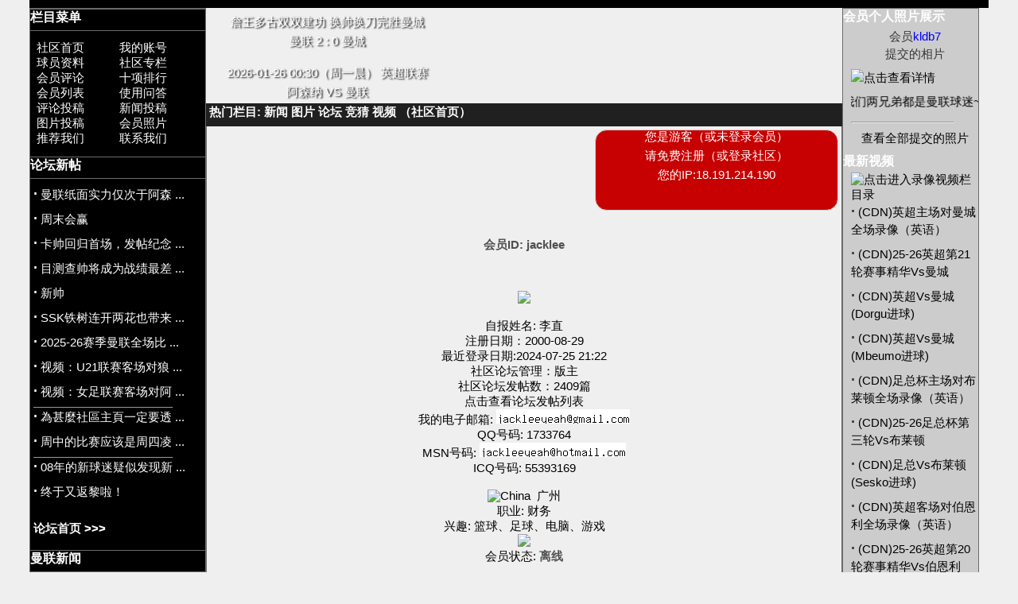

--- FILE ---
content_type: text/html; charset=gb2312
request_url: https://manutdcn.com/home/user.php?op=userinfobyid&uid=17
body_size: 17460
content:
<!DOCTYPE html>
<html lang="zh-CN"><head>
<title>非官方曼联中文网社区</title>
<META charset=utf-8>
<META HTTP-EQUIV="EXPIRES" CONTENT="0">
<META NAME="RESOURCE-TYPE" CONTENT="DOCUMENT">
<META NAME="DISTRIBUTION" CONTENT="GLOBAL">
<meta name="viewport" content="width=device-width, initial-scale=1">
<META NAME="AUTHOR" CONTENT="非官方曼联中文网">
<META NAME="COPYRIGHT" CONTENT="Copyright (c) 2001 by 非官方曼联中文网">
<META NAME="KEYWORDS" CONTENT="曼联，足球，球迷，英超，中文曼联，体育，球迷论坛，足球新闻，ManuNews, manchesteruniteteemnews, FootballNews, SoccerNews, GoalDownload, Imagesdownload, Downloads,Community, community,Forum, forum, Forums, forums, Bulletin, bulletin,">
<META NAME="DESCRIPTION" CONTENT="">
<META NAME="ROBOTS" CONTENT="INDEX, FOLLOW">
<META NAME="RATING" CONTENT="GENERAL">
<LINK REL="StyleSheet" HREF="style_table_web.css" TYPE="text/css">
<LINK REL="StyleSheet" HREF="includes/flexslider.css" TYPE="text/css">
<LINK REL="StyleSheet" HREF="includes/jquery-ui_1.12.1.css" TYPE="text/css">
<script src="includes/jquery-3.7.1.min.js"></script>
<script src="includes/jquery-ui1.14.js"></script>
<script src="includes/jquery-scrollto.js"></script>
<script src="includes/jquery.flexslider.js"></script>
<script src="includes/jquery.lazyload.min.js"></script>
<script src="includes/jquery.form.js"></script>
<script src="includes/polyvplayer.min_mobie.js"></script>
<script src="includes/PolyvPlayer1.57.0.js"></script>
<link rel="stylesheet" href="includes/mediaelement/mediaelementplayer.css" type="text/css">
<script src="includes/mediaelement/mediaelement-and-player.js"></script>
</head>

<body bgcolor="#000000" text="#000000" link="#3300FF" vlink="#CCCCCC" alink="#d5ae83" leftmargin="0" topmargin="0" marginwidth="0" marginheight="0">
<script type="text/javascript">
<!--
$(document).ready(function(){$("menugroup").attr("class","close");$("menutitl").on("click",function(){if($("menugroup").eq($("menutitl").index(this)).attr("class")=="open"){$("menugroup").eq($("menutitl").index(this)).attr("class","close")}else{$("menugroup").attr("class","close");$("menugroup").eq($("menutitl").index(this)).attr("class","open")}});$(".showRmenu").on("click",function(){if($(".showRmenu").attr("src")=="images/top/show.gif"){$(".showRmenu").attr("src","images/top/hide.gif");$(".showRmenu").attr("title","点击隐藏原右侧菜单栏");$(".top5").css("display","inline");$("Rmenugroup").attr("class","close");$("Rmenugroup").eq(1).attr("class","open");$("Rmenutitl").on("click",function(){if($("Rmenugroup").eq($("Rmenutitl").index(this)).attr("class")=="open"){$("Rmenugroup").eq($("Rmenutitl").index(this)).attr("class","close")}else{$("Rmenugroup").attr("class","close");$("Rmenugroup").eq($("Rmenutitl").index(this)).attr("class","open")}})}else{$(".showRmenu").attr("src","images/top/show.gif");$(".showRmenu").attr("title","点击弹出原右侧菜单栏");$(".top5").css("display","none")}});$(".flexslider").flexslider({animation:"slide"});$(".AjaxnewsListL").on("click",function(){$("#newslistL").load("AjaxList.php",{formno:$(this).attr("no"),listtype:"Lnews"})});$(".AjaxnewsListM").on("click",function(){$("#newslistM").load("AjaxList.php",{formno:$(this).attr("no"),listtype:"Mnews"})});$(".AjaxvideoListR").on("click",function(){$("#videolistR").load("AjaxList.php",{formno:$(this).attr("no"),listtype:"Rvideo"});return false;});$(".AjaxvideoListM").on("click",function(){$("#videolistM").load("AjaxList.php",{formno:$(this).attr("no"),listtype:"Mvideo"})});$("#content").on("click",".gotop",function(){$("body,html").animate({scrollTop:0},1e3)});$("img.lazy").lazyload();var user_rank=0;$("#content").on("change","#forumselect",function(){var outdata=$("#forumselect").val();$.post("AjaxReturn_forum.php",{selectforumid:outdata,listtype:"newtopic_forumselect"},function(data){var backdata=data.split(",");$("#forumlimits").html(backdata[0]);$("#desc").html(backdata[1]);$("#newstitles").html(backdata[2]);if(backdata[3]==3&&user_rank<13){$("#newtopicsubmit").attr("VALUE","无权限使用");$("#newtopicsubmit").attr("disabled",true)}else{$("#newtopicsubmit").attr("VALUE","提 交");$("#newtopicsubmit").attr("disabled",false)}})});$("#content").on("click","#NewTopicCancel",function(e){$("#subject").html("");$("#message").html("")});$("#content").on("click","#newtopicsubmit",function(){var options={beforeSubmit:newtopicSubmitCheck,success:scrollandReNew,url:"modules.php?op=modload&name=Forum&file=newtopic",type:"post",clearForm:true};$("#NewtopicForm").ajaxSubmit(options);return false;});$("#content").on("change","#message1",function(e){var message1text=$("#message1").val();var a=message1text.split("[quote]");var a1=a.length-1;var b=message1text.split("[/quote]");var b1=b.length-1;if(a1!=b1){$("#Replysubmit").hide();alert("您对引用内容修改有错：[quote]与[/quote]不配对！请检查修正后才可提交。")}else{$("#Replysubmit").show()}});$("#content").on("click","#ReplyCancel",function(e){$("#message").val("")});$("#content").on("click","#Replysubmit",function(e){var options={beforeSubmit:ReplySubmitCheck,success:scrollandReNew,url:"modules.php?op=modload&name=Forum&file=reply",type:"post",clearForm:true};$("#ReplyForm").ajaxSubmit(options);return false;});$("#content").on("click","#QuckReplyCancel",function(){$("#content #inpuarea").val("")});$("#content").on("click","#QuckReply",function(e){var InputText=$("#inpuarea").val();if(InputText==""){alert("未输入内容!");return false;}else{var InputText=InputText.replace(/\r\n/g,"<BR>");var InputText=InputText.replace(/\n/g,"<BR>");var rows=$("#content .post").length;if(rows%2){row_color="#cccccc"}else{row_color="white"};var forumid=$("#QuckReplyForm #Reforumid").val();var topicid=$("#QuckReplyForm #Retopicid").val();var poster_id=$("#QuckReplyForm #Reposterid").val();$.post("AjaxReturn_forum.php",{InputText:InputText,row_color:row_color,topic:topicid,forum:forumid,poster_id:poster_id,listtype:"viewtopic_QuckReply"},function(data){if(data=="fail"){alert("回复失败!");return false;}else{$("#inpuarea").val("");$("#content .pages_r").before(data);$(".information").load("AjaxReturn_forum.php",{listtype:"ReNewInformation"});$("#PostlistL").load("AjaxReturn_forum.php",{bkey:"ForumNewpost",listtype:"ReNewPostList"})}})}});$("#content").on("click","#Editsubmit",function(){$("#Editsubmit").hide();var formdata=$("#EdieForm").serialize();$.post("modules.php?op=modload&name=Forum&file=editpost&submit=1&t=1",{formdata:formdata},function(data){var backdata=data.split("||");var act=backdata[1];var htmltext=backdata[2];if(act=="show"){$("#content").html(htmltext)}else if(act=="url"){$("#content").load(htmltext,{t:"1"})}else if(act=="new"){$("#content").load(htmltext)}});return false;});function newtopicSubmitCheck(formData){var Check_OK=0;for(var i=0;i<formData.length;i++){if(!formData[i].value){var Check_OK=1}}if(Check_OK){alert("输入题目及内容不能为空");return false;}else{$("#newtopicsubmit").hide();return true;}}function ReplySubmitCheck(formData){if(!formData[1].value){alert("输入不能为空");return false;}else{$("#Replysubmit").hide();return true;}}function scrollandReNew(responseText){var ReturnData=responseText.split("||");if(ReturnData[1]==0){$("#content").load(ReturnData[2])}else{$("#content").html(ReturnData[1])}$("body,html").animate({scrollTop:0},1e3);$(".information").load("AjaxReturn_forum.php",{listtype:"ReNewInformation"});$("#PostlistL").load("AjaxReturn_forum.php",{bkey:"ForumNewpost",listtype:"ReNewPostList"})}$(".zebar tr:odd").css("background-color","#E8E8E8");$(".zebar tr:even").css("background-color","white");$(".zebar tr:first").css("background-color","red");$(".play").on("click",function(){var link=$(this).attr("link");var path=$(this).attr("path");$("body,html").animate({scrollTop:0},1e3);if($("#showvideo").length==0){$("#content").prepend("<div id=showvideo><div id=loadingpic><br><br>img src='images/top/loading.gif'</div><br><br></div>");}else{$("#showvideo").prepend("<div id=loadingpic><br><br><img src='images/top/loading.gif'><br><br></div>");}$("#showvideo").load("wmvplayer_Ajax.php",{link:link,path:path,showvideo:"1"});return false;});$(".livescoresTP").on("click",function(){$("#content").load("mylink.php?name=livescoresTP1");$("body,html").animate({scrollTop:0},1e3);return true;});$(".livescoresJF").on("click",function(){$("#content").load("mylink.php?name=livescoresJF1");$("body,html").animate({scrollTop:0},1e3);return true;});$(".MUSchedule").on("click",function(){$("#content").load("mylink.php?name=MUSchedule");$("body,html").animate({scrollTop:0},1e3);return true;});$("#content").on("click",".feedback",function(){$("#content").load("modules.php?name=Feedback");$("body,html").animate({scrollTop:0},1e3);return true;});$(".feedback").on("click",function(){$("#content").load("modules.php?name=Feedback");$("body,html").animate({scrollTop:0},1e3);return true;});$(".loadnews").on("click",function(){var IindexN=$(".loadnews").attr("IndexNumber");$.post("AjaxReturn.php",{endsid:IindexN,listtype:"more_news"},function(result){$("#NewContentArea").append(result);$(".loadnews").attr("IndexNumber",parseInt(IindexN)+10);adjustSidebarHeight();return false;});return true;});$("#content").on("click",".zanicon",function(e){var zanID=$(this).attr("zanID");var zuserID=$(this).attr("zuserID");if(zuserID){$.post("AjaxReturn_forum.php",{zanID:zanID,zuserID:zuserID,listtype:"viewtopic_zan"},function(data){var zanbackdata=data.split("|");if(zanbackdata[0]){$("#zan"+zanID).html(zanbackdata[1]);$("#"+zanID).html("");var newhtml='&nbsp;&nbsp;<IMG SRC="https://www.manutdcn.com/home/images/forum/icons/Unzan.gif" BORDER="0" title="取消点赞" class=Unzanicon UnzanID='+zanID+" UnzuserID="+zuserID+" >";$("#"+zanID).html(newhtml);alert("谢谢点赞！");return;}else{alert("数据处理出错！")}return;});return;}else{alert("仅供会员使用！请登录或注册。");return;}return;});$("#content").on("click",".Unzanicon",function(e){var zanID=$(this).attr("UnzanID");var zuserID=$(this).attr("UnzuserID");if(zuserID){$.post("AjaxReturn_forum.php",{zanID:zanID,zuserID:zuserID,listtype:"viewtopic_Unzan"},function(data){var zanbackdata=data.split("|");if(zanbackdata[0]){if(zanbackdata[1].replace(/^\s\s*/,"").replace(/\s\s*$/,"")){$("#zan"+zanID).html(zanbackdata[1])}else{$("#zan"+zanID).html("")}$("#"+zanID).html("");var newhtml='&nbsp;&nbsp;<IMG SRC="https://www.manutdcn.com/home/images/forum/icons/zan.gif" BORDER="0" title="给帖子点赞" class=zanicon zanID='+zanID+" zuserID="+zuserID+">";$("#"+zanID).html(newhtml);alert("已经取消点赞！");return;}else{alert("数据处理出错！")}return;});return;}else{alert("仅供会员使用！请登录或注册。");return;}return;});$(".AjaxLink").on("click",function(){$("#content").load($(this).attr("href"),{AJAX:"1"});adjustSidebarHeight();$("body,html").animate({scrollTop:0},1e3);window.history.pushState(null,"非官方曼联中文网",$(this).attr("href"));return false;});$("#content").on("click",".showQuote",function(){$("#a-"+$(this).attr("id")).hide();$("#b-"+$(this).attr("id")).show()});$("#content").on("click",".hideQuote",function(){$("#b-"+$(this).attr("id")).hide();$("#a-"+$(this).attr("id")).show()});$("#content").on("click","#CANCEL",function(){$("#codsig").html("")});$("#content").on("click","#getcode_gg",function(e){var d=new Date;var s="AjaxReturn_ballpoll.php?listtype=pic&s="+d.getMilliseconds();$(this).attr("src",s);$(this).attr("src",s);$("#code_gg").val("");$("#codsig").html("");return false;});$("#code_gg").on("input propertychange",function(event){var l=$(this).val().length;var code_gg=$(this).val();var UserID=$("#gameruid").val();var ButtonName1=$("#SubmitOK").val();if(ButtonName1){var ButtonName=$("#SubmitOK").val()}else{var ButtonName=$("#Submit").val()}if(l==4){$.post("AjaxReturn_ballpoll.php?listtype=verify",{code:code_gg,showButtonName:ButtonName,UserID:UserID},function(data){var backdata=data.split("||");var msg=backdata[0];var htmltext=backdata[1];if(msg==1){$("#codsig").html("<img src=images/dialog/hook.jpg?123 width=30>");$("#TJ").html(htmltext)}else{$("#codsig").html("<img src=images/dialog/cross.jpg?123 width=30>");$("#TJ").html(htmltext)}})}else{$("#codsig").html("")}});$("#content").on("click","#SubmitOK",function(e){$("#form1").submit();return false;})});
	function showimage(){if(!document.images)return;document.images.avatar.src="/home/images/forum/avatar/"+document.Register.user_avatar.options[document.Register.user_avatar.selectedIndex].value}function openwindow(){window.open("","Help","toolbar=no,location=no,directories=no,status=no,scrollbars=yes,resizable=no,copyhistory=no,width=600,height=400")}function x(){return;}function DoSmilie(addSmilie){var num1=document.coolsus.num.value;var num2=parseFloat(num1)+1;document.coolsus.num.value=num2;if(num2>7){alert("请勿插入过多的表情图标！否则不能发帖。")}var addSmilie;var revisedMessage;var currentMessage=document.coolsus.message.value;revisedMessage=currentMessage+addSmilie;document.coolsus.message.value=revisedMessage;document.coolsus.message.focus();return;}function DoPrompt(action){var revisedMessage;var currentMessage=document.coolsus.message.value;if(action=="url"){var thisURL=prompt("请在下面输入您需添加网站的URL地址，例：https://www.abc.com","https://");if(thisURL!=null&&thisURL!="https://"){var thisTitle=prompt("输入网页的标题名称，例:abc首页","页名称");if(thisTitle=="页名称")thisTitle=thisURL;var urlBBCode="[URL="+thisURL+"]"+thisTitle+"[/URL]";revisedMessage=currentMessage+urlBBCode;document.coolsus.message.value=revisedMessage;document.coolsus.message.focus()}return;}if(action=="email"){var thisEmail=prompt("请在下面输入您需添加Email地址"," ");if(thisEmail!=null&&thisEmail!=" "){var emailBBCode="[EMAIL]"+thisEmail+"[/EMAIL]";revisedMessage=currentMessage+emailBBCode;document.coolsus.message.value=revisedMessage;document.coolsus.message.focus()}return;}if(action=="image"){var thisImage=prompt("请在下面输入您需显示图片的URL地址（不能使用本机图片）","https://");if(thisImage!=null&&thisImage!="https://"){var imageBBCode="<br>[IMG]"+thisImage+"[/IMG]";revisedMessage=currentMessage+imageBBCode;document.coolsus.message.value=revisedMessage;document.coolsus.message.focus()}return;}if(action=="bold"){var thisBold=prompt("请在下面输入您需设为粗体的文字"," ");if(thisBold!=null&&thisBold!=" "){var boldBBCode="[B]"+thisBold+"[/B]";revisedMessage=currentMessage+boldBBCode;document.coolsus.message.value=revisedMessage;document.coolsus.message.focus()}return;}if(action=="italic"){var thisItal=prompt("请在下面输入您需设为斜体的文字"," ");if(thisItal!=null&&thisItal!=" "){var italBBCode="[I]"+thisItal+"[/I]";revisedMessage=currentMessage+italBBCode;document.coolsus.message.value=revisedMessage;document.coolsus.message.focus()}return;}if(action=="underline"){var thisUnde=prompt("请在下面输入您需设为下划线的文字"," ");if(thisUnde!=null&&thisUnde!=" "){var UndeBBCode="[U]"+thisUnde+"[/U]";revisedMessage=currentMessage+UndeBBCode;document.coolsus.message.value=revisedMessage;document.coolsus.message.focus()}return;}if(action=="color"){var thisColo=prompt("请在下面输入您需设为该颜色的文字"," ");if(thisColo!=null&&thisColo!=" "){var ColoBBCode="[COLOR="+document.coolsus.textcolor.value+"]"+thisColo+"[/COLOR]";revisedMessage=currentMessage+ColoBBCode;document.coolsus.textcolor.value="000000";document.coolsus.message.value=revisedMessage;document.coolsus.message.focus()}return;}if(action=="quote"){var quoteBBCode="[QUOTE]（请用需引用的内容取代本括号的文字）[/QUOTE]";revisedMessage=currentMessage+quoteBBCode;document.coolsus.message.value=revisedMessage;document.coolsus.message.focus();return;}if(action=="code"){var codeBBCode="<br>[CODE]（请用需显示的代码取代本括号的文字）[/CODE]";revisedMessage=currentMessage+codeBBCode;document.coolsus.message.value=revisedMessage;document.coolsus.message.focus();return;}if(action=="listopen"){var liststartBBCode="[LIST]";revisedMessage=currentMessage+liststartBBCode;document.coolsus.message.value=revisedMessage;document.coolsus.message.focus();return;}if(action=="listclose"){var listendBBCode="[/LIST]";revisedMessage=currentMessage+listendBBCode;document.coolsus.message.value=revisedMessage;document.coolsus.message.focus();return;}if(action=="listitem"){var thisItem=prompt("请输入一个新的列表项目。注意：一个列表组前后应该用列表符闭合。","");var itemBBCode="[*]"+thisItem;revisedMessage=currentMessage+itemBBCode;document.coolsus.message.value=revisedMessage;document.coolsus.message.focus();return;}}function clearcontent(elementID){document.getElementById(elementID).innerHTML=""}
 function adjustSidebarHeight() {
   const observer = new ResizeObserver(callback);
   const targetElement = document.querySelector('#middlearea');
   observer.observe(targetElement);
  function callback(entries, observer) {
    var leftsideDivElement = document.getElementById('leftside');
    var rightsideDivElement = document.getElementById('rightside');
      entries.forEach(entry => {
        var New_middlearea_height=entry.contentRect.height;
        var L_H = $("#leftside").height();
        if (New_middlearea_height > L_H){
  	      leftsideDivElement.style.height = New_middlearea_height+'px';
  	      rightsideDivElement.style.height = New_middlearea_height+'px';
  	    }
        $("#rightside").height($("#leftside").height());
     });
  }
}
//-->
</script>

<div ID=wrap><div class=attop></div><div ID=leftside><DIV class=LMenuimg>栏目菜单</DIV>
<DIV class=LMenutext><div class="ui-grid-a">
       <div class="ui-block-a"><a  class="no-ajaxy"  href="index.php" >社区首页</a></div>
       <div class="ui-block-b"><a  class="no-ajaxy"  href="user.php">我的账号</a></div>
       <div class="ui-block-a"><a  class="no-ajaxy"  href="modules.php?name=MUplayers">球员资料</a></div>
       <div class="ui-block-b"><a class="no-ajaxy"  href="modules.php?name=sections">社区专栏</a></div>
       <div class="ui-block-a"><a class="no-ajaxy"  href="modules.php?name=reviews">会员评论</a></div>
       <div class="ui-block-b"><a  class="no-ajaxy"  href="top.php">十项排行</a></div>
       <div class="ui-block-a"><a  class="no-ajaxy"  href="modules.php?name=Members_List">会员列表</a></div>
       <div class="ui-block-b"><a  class="no-ajaxy"  href="modules.php?name=FAQ">使用问答</a></div>
       <div class="ui-block-a"><a  class="no-ajaxy"  href="modules.php?name=reviews&op=write_review">评论投稿</a></div>
       <div class="ui-block-b"><a  class="no-ajaxy"  href="submit.php">新闻投稿</a></div>
       <div class="ui-block-a"><a  class="no-ajaxy"  href="modules.php?op=modload&name=My_eGallery&file=index&do=upload">图片投稿</a></div>
       <div class="ui-block-b"><a  class="no-ajaxy" href="modules.php?op=modload&file=append&name=showpics">会员照片</a></div>
       <div class="ui-block-a"><a  class="no-ajaxy" href="friend.php">推荐我们</a></div>
     <div class="ui-block-b"><a class="feedback no-ajaxy ">联系我们</a></div>
       </div></DIV>

<DIV class=LMenuimg>论坛新帖</DIV>
<DIV class=LMenutext><p><a class="AjaxLink d2" href="modules.php?op=modload&amp;name=Forum&amp;file=viewtopic&amp;topic=254610&amp;forum=1" title="关于曼联新闻的讨论 : 曼联纸面实力仅次于阿森纳和曼城"><strong><big>&middot;</big></strong>&nbsp;曼联纸面实力仅次于阿森 ...</a></p><p><a class="AjaxLink d2" href="modules.php?op=modload&amp;name=Forum&amp;file=viewtopic&amp;topic=254608&amp;forum=1" title="关于曼联新闻的讨论 : 周末会赢"><strong><big>&middot;</big></strong>&nbsp;周末会赢</a></p><p><a class="AjaxLink d2" href="modules.php?op=modload&amp;name=Forum&amp;file=viewtopic&amp;topic=254609&amp;forum=1" title="关于曼联新闻的讨论 : 卡帅回归首场，发帖纪念一下～"><strong><big>&middot;</big></strong>&nbsp;卡帅回归首场，发帖纪念 ...</a></p><p><a class="AjaxLink d2" href="modules.php?op=modload&amp;name=Forum&amp;file=viewtopic&amp;topic=254605&amp;forum=1" title="关于曼联新闻的讨论 : 目测查帅将成为战绩最差的临时主教练"><strong><big>&middot;</big></strong>&nbsp;目测查帅将成为战绩最差 ...</a></p><p><a class="AjaxLink d2" href="modules.php?op=modload&amp;name=Forum&amp;file=viewtopic&amp;topic=254601&amp;forum=1" title="关于曼联新闻的讨论 : 新帅"><strong><big>&middot;</big></strong>&nbsp;新帅</a></p><p><a class="AjaxLink d2" href="modules.php?op=modload&amp;name=Forum&amp;file=viewtopic&amp;topic=254603&amp;forum=1" title="关于曼联新闻的讨论 : SSK铁树连开两花也带来了不了胜利"><strong><big>&middot;</big></strong>&nbsp;SSK铁树连开两花也带来 ...</a></p><p><a class="AjaxLink d2" href="modules.php?op=modload&amp;name=Forum&amp;file=viewtopic&amp;topic=254463&amp;forum=11" title="下载特区 : 2025-26赛季曼联全场比赛高清视频下载专贴（更新到对曼城）"><strong><big>&middot;</big></strong>&nbsp;2025-26赛季曼联全场比 ...</a></p><p><a class="AjaxLink d2" href="modules.php?op=modload&amp;name=Forum&amp;file=viewtopic&amp;topic=254607&amp;forum=11" title="下载特区 : 视频：U21联赛客场对狼队"><strong><big>&middot;</big></strong>&nbsp;视频：U21联赛客场对狼 ...</a></p><p><a class="AjaxLink d2" href="modules.php?op=modload&amp;name=Forum&amp;file=viewtopic&amp;topic=254606&amp;forum=11" title="下载特区 : 视频：女足联赛客场对阿森纳"><strong><big>&middot;</big></strong>&nbsp;视频：女足联赛客场对阿 ...</a></p><hr size=1 width=80% align=center><p><a class="AjaxLink d2" href="modules.php?op=modload&amp;name=Forum&amp;file=viewtopic&amp;topic=254581&amp;forum=3" title="社区建设 : 為甚麼社區主頁一定要透露比分？"><strong><big>&middot;</big></strong>&nbsp;為甚麼社區主頁一定要透 ...</a></p><p><a class="AjaxLink d2" href="modules.php?op=modload&amp;name=Forum&amp;file=viewtopic&amp;topic=254600&amp;forum=3" title="社区建设 : 周中的比赛应该是周四凌晨"><strong><big>&middot;</big></strong>&nbsp;周中的比赛应该是周四凌 ...</a></p><hr size=1 width=80% align=center><p><a class="AjaxLink d2" href="modules.php?op=modload&amp;name=Forum&amp;file=viewtopic&amp;topic=254561&amp;forum=13" title="灌水特区 : 08年的新球迷疑似发现新大陆"><strong><big>&middot;</big></strong>&nbsp;08年的新球迷疑似发现新 ...</a></p><p><a class="AjaxLink d2" href="modules.php?op=modload&amp;name=Forum&amp;file=viewtopic&amp;topic=254571&amp;forum=13" title="灌水特区 : 终于又返黎啦！"><strong><big>&middot;</big></strong>&nbsp;终于又返黎啦！</a></p><br><p><a class="no-ajaxy d2" href="modules.php?op=modload&name=Forum&file=index" title="进入论坛首页"><b>论坛首页 >>> </b></a></p></DIV>

<DIV class=LMenuimg>曼联新闻</DIV>
<DIV class=LMenutext><div id=newslistL>
<p><a class="AjaxLink d2" href="article.php?sid=116535"><strong><big>&middot;</big></strong>&nbsp;送出助攻打破僵局！官方：B费当选曼联2-0曼城的票选队内最佳</a></p>
<p><a class="AjaxLink d2" href="article.php?sid=116534"><strong><big>&middot;</big></strong>&nbsp;卡里克首秀即完美！曼联2-0掀翻曼城，靠的不是运气，而是血性</a></p>
<p><a class="AjaxLink d2" href="article.php?sid=116533"><strong><big>&middot;</big></strong>&nbsp;卡里克在对阵曼城时做了意想不到的事，但这正是曼联所需要的</a></p>
<p><a class="AjaxLink d2" href="article.php?sid=116532"><strong><big>&middot;</big></strong>&nbsp;TA：执教曼联的教练都应围绕B费建队，而阿莫林竟让他踢6号位</a></p>
<p><a class="AjaxLink d2" href="article.php?sid=116531"><strong><big>&middot;</big></strong>&nbsp;TA记者：曼城以0-2落败都算是走运；曼联的秩序有了些许恢复</a></p>
<p><a class="AjaxLink d2" href="article.php?sid=116530"><strong><big>&middot;</big></strong>&nbsp;【复盘】曼联赢曼城值得高兴，但卡里克的新手保护期有多长？（多动图）</a></p>
<p><a class="AjaxLink d2" href="article.php?sid=116529"><strong><big>&middot;</big></strong>&nbsp;卡塞米罗：曼联总是要争取在顶端，我们要和教练互相支持</a></p>
<p><a class="AjaxLink d2" href="article.php?sid=116528"><strong><big>&middot;</big></strong>&nbsp;基恩质疑埃文斯当助教，费迪南德：枪口指错人了，他了解球员</a></p>
<p><a class="AjaxLink d2" href="article.php?sid=116527"><strong><big>&middot;</big></strong>&nbsp;持续对线！斯科尔斯回应利马：去你家请给我一杯不加糖的茶</a></p>
<p><a class="AjaxLink d2" href="article.php?sid=116526"><strong><big>&middot;</big></strong>&nbsp;特里赞曼联：这才是昔日那支红魔的感觉 马奎尔表现太棒了</a></p>
<p><a class="AjaxnewsListL" no=10 >&nbsp;&nbsp;&nbsp;&nbsp; <b>后十条>>></b></a></p>
</div>
<p><hr></p>
<p><a class="no-ajaxy d2" href="search.php?min=10&amp;type=stories&amp;category=">查看及搜索以前新闻</a></p>
</DIV>

<DIV class=LMenuimg>赛事资料</DIV>
<DIV class=LMenutext><!-- <a href="https://www.manutdcn.com/home/2024-2025TopScorers.php" class=d2 title="查看英超射手统计排行"><strong><big>·</big></strong>英超射手榜</a><br>//--><a class="livescoresTP no-ajaxy d2" title="查看英超射手统计排行"><strong><big>·</big></strong>英超射手榜</a><br><!-- <a href="https://www.manutdcn.com/home/2024-2025PremiershipTable.php" class=d2 title="查看英超积分榜"><strong><big>·</big></strong>英超积分榜</a><br>//--><a class="livescoresJF no-ajaxy d2" title="查看英超积分榜"><strong><big>·</big></strong>英超积分榜</a><br><!-- <a  href="https://www.manutdcn.com/home/MUSchedule.php"  class=d2 title="查看曼联全赛程"><strong><big>·</big></strong>25-26赛季曼联全赛程</a><br>//--><a class="MUSchedule no-ajaxy d2" title="查看曼联全赛程"><strong><big>·</big></strong>25-26赛季曼联全赛程</a><br></DIV>

<DIV class=LMenuimg>历史上今天</DIV>
<DIV class=LMenutext><p><img src="images/video.gif"><a class="play d2 wt" link=6360 path=v title="点击播放视频">1998年英超V南安普顿</a></p><p><img src="images/video.gif"><a class="play d2 wt" link=930 path=v title="点击播放视频">2002年英超V布莱克本</a></p><p><img src="images/video.gif"><a class="play d2 wt" link=1586 path=v title="点击播放视频">2006年足总杯V保顿艾尔宾</a></p><p><img src="images/video.gif"><a class="play d2 wt" link=2198 path=v title="点击播放视频">2008年英超V雷丁</a></p><p><img src="images/video.gif"><a class="play d2 wt" link=5392 path=v title="点击播放视频">2019年英超V布莱顿</a></p><p><img src="images/video.gif"><a class="play d2 wt" link=6670 path=v title="点击播放视频">2023年英超V水晶宫</a></p><p><img src="images/video.gif"><a class="play d2 wt" link=7462 path=v title="点击播放视频">2025年英超V布莱顿</a></p><p><a class="no-ajaxy d4"  href="replypmsg.php?send=1&senduid=8&subject1=TodayInHistory "  title="点击提供资料">历史上今天报料热线</a></p></DIV>

<DIV class=LMenuimg>球赛竞猜</DIV>
<DIV class=LMenutext><font color='#c0c0c0'>第930轮竞猜已截止<br>请候管理员赛果公布</font><br><br>第931轮&nbsp;&nbsp;&nbsp;&nbsp;<A class="no-ajaxy d2" href="mylink.php?name=newgame&round=931&gamer='user'">按此处参加</a><br>截止时间：2026-01-24 20:30:00<br><br><A class=d2 href="mylink.php?name=show&action=Round&=1&=0">上轮排名</a>&nbsp;&nbsp;<A class=d2 href="mylink.php?name=show&action=total&orsernam=seasontotal&titleshow=本季累计得分">本季累计</a><br></DIV>

<DIV class=LMenuimg>在线会员（浏览）</DIV>
<DIV class=LMenutext><p>现有338位游客和<a class=d2 href="modules.php?name=Members_List"title="查看" target=_blank>0位会员</a>浏览</p><p>您是游客, 请<a class=d4 href="Register.php">免费注册</a>或<a class=d4 href="user.php">登录</a></p><p>IP:18.191.214.190</p></DIV>

<div class=LMenuimg></div>
</div>

<div ID=middlearea><div class=top1><div class=top1a><p>詹王多古双双建功    换帅换刀完胜曼城</p><p>曼联  2 : 0  曼城</p><br><p>2026-01-26 00:30（周一晨） 英超联赛</p><p>阿森纳  VS 曼联</p></div></div>
  <div class=top2>  <div class=top2a>  <span class=wtb>热门栏目:</span>
        <a class="no-ajaxy" href="topics.php" title="查看社区每天更新的新闻">新闻 </a>
        <a class="no-ajaxy" href="modules.php?op=modload&name=My_eGallery&file=index" title="浏览社区媒体库大量的曼联图片">图片 </a>
        <a class="no-ajaxy" href="modules.php?op=modload&name=Forum&file=index" title="曼联球迷论坛">论坛 </a>  <a class="no-ajaxy" href="mylink.php?name=newgame" title="参加有奖球赛竞猜游戏">竞猜 </a>  <a class="no-ajaxy" href="showvideo.php" title="本站提供的大量曼联录象在线播放和下载">视频 </a>
        <a class="no-ajaxy" href="index.php" title="社区首页">  （社区首页）  </a>  </div>  <div class=top2b>  <img class="showRmenu" src="images/top/show.gif" title="点击弹出原右侧菜单栏" border="0">  </div>  </div><div class=top3><div  class=pics><div class="flexslider">
 <ul class="slides">
  <li>
   <a href="modules.php?op=modload&name=My_eGallery&file=index"><img src="images/column/tuku1.jpg" alt="" border="0"	width=480px height=92px ></a>
  </li>
  <li>
   <a href="mylink.php?name=newgame"><img src="images/column/jingcha.gif" alt="" border="0"	width=480px height=92px ></a>
  </li>
  <li>
   <a href="showvideo.php"><img src="images/column/shiping.jpg" alt="" border="0"		width=480px height=92px ></a>
  </li>
  <li>
   <a href="modules.php?op=modload&name=Forum&file=index"><img src="images/column/luntan.jpg" alt="" border="0"	width=480px height=92px ></a>
  </li>
 </ul>
</div></div><div class=information><p>您是游客（或未登录会员）</p><p>请<a class=d2 href="Register.php">免费注册</a>（或<a class=d2 href="user.php">登录社区</a>）</p><p>您的IP:18.191.214.190</p></div></div><script type="text/javascript">
<!--
function ct(){
		var obj = document.getElementById("FlashTextAlarum")
    if (obj){
		  obj.style.color = obj.style.color=="#ffffff"?"#003366":"#ffffff";
		}
		setTimeout("ct()",1000);
}
ct()
//-->
</script>
<div class=top4><div id="menus"><div><menugroup id="menu1">
     <menutitl>会员信息</menutitl>
     <menucontent><p>您是游客（或未登录会员）</p><p>请<a class=d2 href="Register.php">免费注册</a>（或<a class=d2 href="user.php">登录社区</a>）</p><p>您的IP:18.191.214.190</p></menucontent>
     </menugroup><menugroup id="menu2">
            <menutitl><span class=wtb>栏目菜单</span></menutitl>
            <menucontent><table width=100% >
   	   <tr><td><a  class="no-ajaxy d2" href="index.php" >社区首页</a></td><td><a  class="no-ajaxy d2" href="user.php">我的账号</a></td><td><a  class="no-ajaxy d2" href="modules.php?name=Members_List">会员列表</a></td><td><a  class="no-ajaxy d2" href="modules.php?name=FAQ" >使用问答</a></td></tr>
       <tr><td><a  class="no-ajaxy d2" href="modules.php?name=MUplayers" >球员资料</a></td><td><a  class="no-ajaxy d2" href="modules.php?name=sections">社区专栏</a></td><td><a class="no-ajaxy d2"  href="modules.php?name=reviews" >会员评论</a></td><td><a class="no-ajaxy d2"  href="top.php" >十项排行</a></td></tr>
       <tr><td><a class="no-ajaxy d2"  href="modules.php?op=modload&name=My_eGallery&file=index" >社区图库</a></td><td><a class="no-ajaxy d2"  href="pollBooth.php?mobie=1" >调查投票</a></td><td><a class="no-ajaxy d2"  href="dlindex.php" >社区下载</a></td><td><a class="no-ajaxy d2"  href="showvideo.php?Device=mobie" >视频录像</a></td></tr>
       <tr><td><a class="no-ajaxy d2"  href="modules.php?name=reviews&op=write_review" >评论投稿</a></td><td><a class="no-ajaxy d2"  href="submit.php" >新闻投稿</a></td><td><a class="no-ajaxy d2"  href="modules.php?op=modload&name=My_eGallery&file=index&do=upload" >图片投稿</a></td><td><span class="feedback d2 no-ajaxy" style="color:White">联系我们</span></td></tr>
       </table></menucontent>
            </menugroup><menugroup id="menu3">
            <menutitl><span class=wtb>论坛新帖</span></menutitl>
            <menucontent><table width=100% ><tr><td><a class="d2" href="modules.php?op=modload&amp;name=Forum&amp;file=viewtopic&amp;topic=254610&amp;forum=1" title="关于曼联新闻的讨论 : 曼联纸面实力仅次于阿森纳和曼城"><strong><big>&middot;</big></strong>&nbsp;曼联纸面实力仅次于阿森 ...</a></td><td><a class="d2" href="modules.php?op=modload&amp;name=Forum&amp;file=viewtopic&amp;topic=254608&amp;forum=1" title="关于曼联新闻的讨论 : 周末会赢"><strong><big>&middot;</big></strong>&nbsp;周末会赢</a></td></tr><tr><td><a class="d2" href="modules.php?op=modload&amp;name=Forum&amp;file=viewtopic&amp;topic=254609&amp;forum=1" title="关于曼联新闻的讨论 : 卡帅回归首场，发帖纪念一下～"><strong><big>&middot;</big></strong>&nbsp;卡帅回归首场，发帖纪念 ...</a></td><td><a class="d2" href="modules.php?op=modload&amp;name=Forum&amp;file=viewtopic&amp;topic=254605&amp;forum=1" title="关于曼联新闻的讨论 : 目测查帅将成为战绩最差的临时主教练"><strong><big>&middot;</big></strong>&nbsp;目测查帅将成为战绩最差 ...</a></td></tr><tr><td><a class="d2" href="modules.php?op=modload&amp;name=Forum&amp;file=viewtopic&amp;topic=254601&amp;forum=1" title="关于曼联新闻的讨论 : 新帅"><strong><big>&middot;</big></strong>&nbsp;新帅</a></td><td><a class="d2" href="modules.php?op=modload&amp;name=Forum&amp;file=viewtopic&amp;topic=254603&amp;forum=1" title="关于曼联新闻的讨论 : SSK铁树连开两花也带来了不了胜利"><strong><big>&middot;</big></strong>&nbsp;SSK铁树连开两花也带来 ...</a></td></tr><tr><td><a class="d2" href="modules.php?op=modload&amp;name=Forum&amp;file=viewtopic&amp;topic=254463&amp;forum=11" title="下载特区 : 2025-26赛季曼联全场比赛高清视频下载专贴（更新到对曼城）"><strong><big>&middot;</big></strong>&nbsp;2025-26赛季曼联全场比 ...</a></td><td><a class="d2" href="modules.php?op=modload&amp;name=Forum&amp;file=viewtopic&amp;topic=254607&amp;forum=11" title="下载特区 : 视频：U21联赛客场对狼队"><strong><big>&middot;</big></strong>&nbsp;视频：U21联赛客场对狼 ...</a></td></tr><tr><td><a class="d2" href="modules.php?op=modload&amp;name=Forum&amp;file=viewtopic&amp;topic=254606&amp;forum=11" title="下载特区 : 视频：女足联赛客场对阿森纳"><strong><big>&middot;</big></strong>&nbsp;视频：女足联赛客场对阿 ...</a></td><td><a class="d2" href="modules.php?op=modload&amp;name=Forum&amp;file=viewtopic&amp;topic=254581&amp;forum=3" title="社区建设 : 為甚麼社區主頁一定要透露比分？"><strong><big>&middot;</big></strong>&nbsp;為甚麼社區主頁一定要透 ...</a></td></tr><tr><td><a class="d2" href="modules.php?op=modload&amp;name=Forum&amp;file=viewtopic&amp;topic=254600&amp;forum=3" title="社区建设 : 周中的比赛应该是周四凌晨"><strong><big>&middot;</big></strong>&nbsp;周中的比赛应该是周四凌 ...</a></td><td><a class=d2 href="modules.php?op=modload&amp;name=Forum&amp;file=viewtopic&amp;topic=254561&amp;forum=13" title="灌水特区 : 08年的新球迷疑似发现新大陆"><strong><big>&middot;</big></strong>&nbsp;08年的新球迷疑似发现新 ...</a></td><td><a class=d2 href="modules.php?op=modload&amp;name=Forum&amp;file=viewtopic&amp;topic=254571&amp;forum=13" title="灌水特区 : 终于又返黎啦！"><strong><big>&middot;</big></strong>&nbsp;终于又返黎啦！</a></td></tr><tr><td><a class="no-ajaxy d2" href="modules.php?op=modload&name=Forum&file=index" title="进入论坛首页"><b>论坛首页 >>> </b></a></td></tr></table></menucontent>
            </menugroup><menugroup id="menu4">
            <menutitl><span class=wtb>最新视频</span></menutitl>
            <menucontent><table width=100% ><tr><td><a class="play d2 wt" link=7683 path=v title="点击播放视频"><strong><big>&middot;</big></strong>&nbsp;(CDN)英超主场对曼城全场录像（英语）</a></td>
</tr><tr><td><a class="play d2 wt" link=7682 path=v title="点击播放视频"><strong><big>&middot;</big></strong>&nbsp;(CDN)25-26英超第21轮赛事精华Vs曼城</a></td>
</tr><tr><td><a class="play d2 wt" link=7681 path=v title="点击播放视频"><strong><big>&middot;</big></strong>&nbsp;(CDN)英超Vs曼城(Dorgu进球)</a></td>
</tr><tr><td><a class="play d2 wt" link=7680 path=v title="点击播放视频"><strong><big>&middot;</big></strong>&nbsp;(CDN)英超Vs曼城(Mbeumo进球)</a></td>
</tr><tr><td><a class="play d2 wt" link=7679 path=v title="点击播放视频"><strong><big>&middot;</big></strong>&nbsp;(CDN)足总杯主场对布莱顿全场录像（英语）</a></td>
</tr><tr><td><a class="play d2 wt" link=7678 path=v title="点击播放视频"><strong><big>&middot;</big></strong>&nbsp;(CDN)25-26足总杯第三轮Vs布莱顿</a></td>
</tr><tr><td><a class="play d2 wt" link=7677 path=v title="点击播放视频"><strong><big>&middot;</big></strong>&nbsp;(CDN)足总Vs布莱顿(Sesko进球)</a></td>
</tr><tr><td><a class="play d2 wt" link=7676 path=v title="点击播放视频"><strong><big>&middot;</big></strong>&nbsp;(CDN)英超客场对伯恩利全场录像（英语）</a></td>
</tr><tr><td><a class="play d2 wt" link=7675 path=v title="点击播放视频"><strong><big>&middot;</big></strong>&nbsp;(CDN)25-26英超第20轮赛事精华Vs伯恩利</a></td>
</tr><tr><td><a class="play d2 wt" link=7674 path=v title="点击播放视频"><strong><big>&middot;</big></strong>&nbsp;(CDN)英超Vs伯恩利(Sesko进球)</a></td>
</tr><tr><td><a class="no-ajaxy d2" href="showvideo.php">更多录像视频 >>></a></td></tr></table></menucontent>
            </menugroup><menugroup id="menu5">
            <menutitl><span class=wtb>曼联新闻</span></menutitl>
            <menucontent><div id=newslistM>
<p><a class="d2" href="article.php?sid=116535"><strong><big>&middot;</big></strong>&nbsp;送出助攻打破僵局！官方：B费当选曼联2-0曼城的票选队内最佳</a></p>
<p><a class="d2" href="article.php?sid=116534"><strong><big>&middot;</big></strong>&nbsp;卡里克首秀即完美！曼联2-0掀翻曼城，靠的不是运气，而是血性</a></p>
<p><a class="d2" href="article.php?sid=116533"><strong><big>&middot;</big></strong>&nbsp;卡里克在对阵曼城时做了意想不到的事，但这正是曼联所需要的</a></p>
<p><a class="d2" href="article.php?sid=116532"><strong><big>&middot;</big></strong>&nbsp;TA：执教曼联的教练都应围绕B费建队，而阿莫林竟让他踢6号位</a></p>
<p><a class="d2" href="article.php?sid=116531"><strong><big>&middot;</big></strong>&nbsp;TA记者：曼城以0-2落败都算是走运；曼联的秩序有了些许恢复</a></p>
<p><a class="d2" href="article.php?sid=116530"><strong><big>&middot;</big></strong>&nbsp;【复盘】曼联赢曼城值得高兴，但卡里克的新手保护期有多长？（多动图）</a></p>
<p><a class="d2" href="article.php?sid=116529"><strong><big>&middot;</big></strong>&nbsp;卡塞米罗：曼联总是要争取在顶端，我们要和教练互相支持</a></p>
<p><a class="d2" href="article.php?sid=116528"><strong><big>&middot;</big></strong>&nbsp;基恩质疑埃文斯当助教，费迪南德：枪口指错人了，他了解球员</a></p>
<p><a class="d2" href="article.php?sid=116527"><strong><big>&middot;</big></strong>&nbsp;持续对线！斯科尔斯回应利马：去你家请给我一杯不加糖的茶</a></p>
<p><a class="d2" href="article.php?sid=116526"><strong><big>&middot;</big></strong>&nbsp;特里赞曼联：这才是昔日那支红魔的感觉 马奎尔表现太棒了</a></p>
<p><a class="AjaxnewsListM d2" no=10 >&nbsp;&nbsp;&nbsp;&nbsp; <b>后十条>>></b></a></p>
</div>
<p><a class="d2" href="search.php?min=10&amp;type=stories&amp;category="><font color=white>查看及搜索以前新闻</font></a></p>
</menucontent>
            </menugroup></div><div><menugroup id="menu6">
            <menutitl><span class=wtb>赛事资料</span></menutitl>
            <menucontent><!-- <a href="https://www.manutdcn.com/home/2024-2025TopScorers.php" class=d2 title="查看英超射手统计排行"><strong><big>·</big></strong>英超射手榜</a><br>//--><a class="livescoresTP no-ajaxy d2" title="查看英超射手统计排行"><strong><big>·</big></strong>英超射手榜</a><br><!-- <a href="https://www.manutdcn.com/home/2024-2025PremiershipTable.php" class=d2 title="查看英超积分榜"><strong><big>·</big></strong>英超积分榜</a><br>//--><a class="livescoresJF no-ajaxy d2" title="查看英超积分榜"><strong><big>·</big></strong>英超积分榜</a><br><!-- <a  href="https://www.manutdcn.com/home/24-25.php"  class=d2 title="查看曼联全赛程"><strong><big>·</big></strong>24-25赛季曼联全赛程</a><br>//--><a class="MUSchedule no-ajaxy d2" title="查看曼联全赛程"><strong><big>·</big></strong>25-26赛季曼联全赛程</a><br> </menucontent>
            </menugroup><menugroup id="menu7">
            <menutitl><span class=wtb>历史今天</span></menutitl>
            <menucontent><p><img src="images/video.gif"><a class="play d2 wt" link=6360 path=v title="点击播放视频">1998年英超V南安普顿</a></p><p><img src="images/video.gif"><a class="play d2 wt" link=930 path=v title="点击播放视频">2002年英超V布莱克本</a></p><p><img src="images/video.gif"><a class="play d2 wt" link=1586 path=v title="点击播放视频">2006年足总杯V保顿艾尔宾</a></p><p><img src="images/video.gif"><a class="play d2 wt" link=2198 path=v title="点击播放视频">2008年英超V雷丁</a></p><p><img src="images/video.gif"><a class="play d2 wt" link=5392 path=v title="点击播放视频">2019年英超V布莱顿</a></p><p><img src="images/video.gif"><a class="play d2 wt" link=6670 path=v title="点击播放视频">2023年英超V水晶宫</a></p><p><img src="images/video.gif"><a class="play d2 wt" link=7462 path=v title="点击播放视频">2025年英超V布莱顿</a></p><p><a class="no-ajaxy d4"  href="replypmsg.php?send=1&senduid=8&subject1=TodayInHistory ">历史上今天报料热线</a></p></menucontent>
            </menugroup><menugroup id="menu8">
            <menutitl><span class=wtb>球赛竞猜</span></menutitl>
            <menucontent><font class=deep><p><font color='#c0c0c0'>第930轮竞猜已截止<br>请候管理员赛果公布</font></p><br><p><A class=d2 href="mylink.php?name=newgame&round=931&gamer='user'">第931轮&nbsp;&nbsp;&nbsp;&nbsp;按此处参加<br>截止时间为:<br>2026-01-24 20:30:00</p></a><br><A class=d2 href="mylink.php?name=show&action=Round&=1&=0">上轮排名</a>&nbsp;&nbsp;<A class=d2 href="mylink.php?name=show&action=total&orsernam=seasontotal&titleshow=本季累计得分">本季累计</a><br></font></menucontent>
            </menugroup><menugroup id="menu9">
            <menutitl><span class=wtb>在线会员</span></menutitl>
            <menucontent><font class=wt>现有338位游客和</font><a class=d2 href="modules.php?name=Members_List"title="查看" target=_blank>0位会员</a><font class=wt>浏览</font><br><font class=wt>您是游客, 请</font><a class=d2 href="Register.php">免费注册</a><font class=wt>或</font><a class=d2 href="user.php">登录</a><br><font class=wt>IP:18.191.214.190</font></menucontent>
            </menugroup><menugroup id="menu10">
            <menutitl><span class=wtb>管理</span></menutitl>
            <menucontent></menucontent>
            </menugroup></div></div></div><div class=top5><div id="Rmenus">
  <div><menugroup id="menu1">
            <menutitl><span class=wtb>会员照片</span></menutitl>
            <menucontent><p>会员<a class=d2 href="user.php?op=userinfobyid&uid=12875" target="_blank"><font color=blue>deisler17</font></a>提交的相片</p><p ><a class=d2  href="modules.php?op=modload&name=showpics&file=viewthispic&sid=372"><img src="modules/showpics/pics/12875a.jpg" height=150px border="0" target=_top title="点击查看详情"></a></p><p><marquee direction=left loop= scrollamount=500><font>帅不帅</font></marquee><hr width=80%></p><p><a class=d2 href="modules.php?op=modload&name=showpics&file=viewpics">查看全部会员提交的照片</a></p></menucontent>
            </menugroup><menugroup id="menu2">
            <menutitl><span class=wtb>最新视频</span></menutitl>
            <menucontent><table width=100% ><tr><td><a class="play d2 wt" link=7683 path=v title="点击播放视频"><strong><big>&middot;</big></strong>&nbsp;(CDN)英超主场对曼城全场录像（英语）</a></td>
</tr><tr><td><a class="play d2 wt" link=7682 path=v title="点击播放视频"><strong><big>&middot;</big></strong>&nbsp;(CDN)25-26英超第21轮赛事精华Vs曼城</a></td>
</tr><tr><td><a class="play d2 wt" link=7681 path=v title="点击播放视频"><strong><big>&middot;</big></strong>&nbsp;(CDN)英超Vs曼城(Dorgu进球)</a></td>
</tr><tr><td><a class="play d2 wt" link=7680 path=v title="点击播放视频"><strong><big>&middot;</big></strong>&nbsp;(CDN)英超Vs曼城(Mbeumo进球)</a></td>
</tr><tr><td><a class="play d2 wt" link=7679 path=v title="点击播放视频"><strong><big>&middot;</big></strong>&nbsp;(CDN)足总杯主场对布莱顿全场录像（英语）</a></td>
</tr><tr><td><a class="play d2 wt" link=7678 path=v title="点击播放视频"><strong><big>&middot;</big></strong>&nbsp;(CDN)25-26足总杯第三轮Vs布莱顿</a></td>
</tr><tr><td><a class="play d2 wt" link=7677 path=v title="点击播放视频"><strong><big>&middot;</big></strong>&nbsp;(CDN)足总Vs布莱顿(Sesko进球)</a></td>
</tr><tr><td><a class="play d2 wt" link=7676 path=v title="点击播放视频"><strong><big>&middot;</big></strong>&nbsp;(CDN)英超客场对伯恩利全场录像（英语）</a></td>
</tr><tr><td><a class="play d2 wt" link=7675 path=v title="点击播放视频"><strong><big>&middot;</big></strong>&nbsp;(CDN)25-26英超第20轮赛事精华Vs伯恩利</a></td>
</tr><tr><td><a class="play d2 wt" link=7674 path=v title="点击播放视频"><strong><big>&middot;</big></strong>&nbsp;(CDN)英超Vs伯恩利(Sesko进球)</a></td>
</tr><tr><td><a class="no-ajaxy d2" href="showvideo.php">更多录像视频 >>></a></td></tr></table></menucontent>
            </menugroup><menugroup id="menu3">
            <menutitl><span class=wtb>最新图片</span></menutitl>
            <menucontent><table width=100% ><tr><td><div ID=showpics1><a class=d2 href="https://www.manutdcn.com/home/modules.php?op=modload&name=My_eGallery&file=index&amp;do=showpic&pid=4727"><img src="https://www.manutdcn.com/home/modules/My_eGallery/gallery/other/championship/thumb/2024FACupFinal2.jpg" border="0" title="曼联获2024赛季足总杯..."><br><span class=bts>曼联获2024赛季足总杯...</span></a></div><span class=wts>2024-05-27 10:34:52</span><br><br></td><td><div ID=showpics1><a class=d2 href="https://www.manutdcn.com/home/modules.php?op=modload&name=My_eGallery&file=index&amp;do=showpic&pid=4726"><img src="https://www.manutdcn.com/home/modules/My_eGallery/gallery/other/championship/thumb/2024FACupFinal1.jpg" border="0" title="曼联获2024赛季足总杯..."><br><span class=bts>曼联获2024赛季足总杯...</span></a></div><span class=wts>2024-05-27 10:34:08</span><br><br></td></tr></table></menucontent>
            </menugroup><menugroup id="menu4">
            <menutitl><span class=wtb>友情链接</span></menutitl>
            <menucontent><center><br><a class=d2 href="https://www.manutd.com" target="_blank"><img alt="访问曼联官方（英文）网站" src="https://www.manutdcn.com/home/images/manu.gif" border=0></a>
<br><br><a class=d2 href="https://www.manutd.com/zh" target="_blank"><img alt="访问曼联官方（中文）网站" src="https://www.manutdcn.com/home/images/manucn.gif" border=0></a>
<br><br>（排名不分先后）
<br><br>非曼联相关网站<br>非SSL网站
</center></menucontent>
            </menugroup></div></div></div><div id=showvideo></div><div ID=content><center><br><br><span class=btb>会员ID: jacklee</span><br><br></center><br><br><center><img src="images/forum/avatar/Image1.gif"><br><br>
<span class=bt>自报姓名: 李直</span><br>
<span class=bt>注册日期：2000-08-29</span><br><span class=bt>最近登录日期:2024-07-25 21:22</span><br><span class=bt>社区论坛管理：版主</span><br>
<span class=bt>社区论坛发帖数：2409篇</span><br>
<a href="modules.php?op=modload&name=Forum&file=NewForumsearch&forum_id=all&type=all&search_username=jacklee&submit=1" target="_blank">点击查看论坛发帖列表</a><br><span class=bt>我的电子邮箱: </span><img src="word2pic.php?word=jackleeyeah@gmail.com"><br>
<span class=bt>QQ号码: 1733764</span><br>
<span class=bt>MSN号码: <img src="word2pic.php?word=jackleeyeah@hotmail.com"></span><br>
<span class=bt>ICQ号码: </span><a href="https://wwp.icq.com/55393169#pager" target="_blank">55393169</a><br>
<BR><img src="images/forum/flags/China.gif" alt="China">&nbsp;&nbsp;<span class=bt>广州</span><br>
<span class=bt>职业: 财务</span><br>
<span class=bt>兴趣: 篮球、足球、电脑、游戏</span><br>
<IMG SRC="images/forum/usersig/17.jpg" ><br><span class=bt>会员状态: </span><span class=btb>离线</span><br>
</center><div ID=bottomarea>
<br><br><br><center><br><br><br> </center></div>
</div></div>

<div ID=rightside>
<DIV class=RMenuimg>会员个人照片展示</DIV>
<DIV style="white-space:normal"class=RMenutext><p align="center">会员<a class="no-ajaxy" href="user.php?op=userinfobyid&uid=13365" target="_blank" style="color:#0000ff" onMouseOver="this.style.color='#F00'" onMouseOut="this.style.color='#0000ff'">kldb7</a><br>提交的相片</p><p><a href="modules.php?op=modload&name=showpics&file=viewthispic&sid=374"><img width=98% src="modules/showpics/pics/13365.jpg" border="0" target=_blank title="点击查看详情"></a></p><p><marquee direction=left loop= scrollamount=500><span class=bt>我们两兄弟都是曼联球迷~在海南~</span></marquee><hr width=80%></p><p align="center"><a href="modules.php?op=modload&name=showpics&file=viewpics">查看全部提交的照片</a></p></DIV>

<DIV class=RMenuimg>最新视频</DIV>
<DIV style="white-space:normal"class=RMenutext><div class=limitpics1><a class="no-ajaxy" href="showvideo.php"><img width=98% src="images/video_block.jpg" border="0" title="点击进入录像视频栏目录"></a></div>
<div id=videolistR>
<p><strong><big>&middot;</big></strong>&nbsp;<a class="play d bt" link=7683 path=v title="点击播放视频">(CDN)英超主场对曼城全场录像（英语）</a></p>
<p><strong><big>&middot;</big></strong>&nbsp;<a class="play d bt" link=7682 path=v title="点击播放视频">(CDN)25-26英超第21轮赛事精华Vs曼城</a></p>
<p><strong><big>&middot;</big></strong>&nbsp;<a class="play d bt" link=7681 path=v title="点击播放视频">(CDN)英超Vs曼城(Dorgu进球)</a></p>
<p><strong><big>&middot;</big></strong>&nbsp;<a class="play d bt" link=7680 path=v title="点击播放视频">(CDN)英超Vs曼城(Mbeumo进球)</a></p>
<p><strong><big>&middot;</big></strong>&nbsp;<a class="play d bt" link=7679 path=v title="点击播放视频">(CDN)足总杯主场对布莱顿全场录像（英语）</a></p>
<p><strong><big>&middot;</big></strong>&nbsp;<a class="play d bt" link=7678 path=v title="点击播放视频">(CDN)25-26足总杯第三轮Vs布莱顿</a></p>
<p><strong><big>&middot;</big></strong>&nbsp;<a class="play d bt" link=7677 path=v title="点击播放视频">(CDN)足总Vs布莱顿(Sesko进球)</a></p>
<p><strong><big>&middot;</big></strong>&nbsp;<a class="play d bt" link=7676 path=v title="点击播放视频">(CDN)英超客场对伯恩利全场录像（英语）</a></p>
<p><strong><big>&middot;</big></strong>&nbsp;<a class="play d bt" link=7675 path=v title="点击播放视频">(CDN)25-26英超第20轮赛事精华Vs伯恩利</a></p>
<p><strong><big>&middot;</big></strong>&nbsp;<a class="play d bt" link=7674 path=v title="点击播放视频">(CDN)英超Vs伯恩利(Sesko进球)</a></p>
<p><a class="AjaxvideoListR" no=10 >&nbsp;&nbsp;&nbsp;&nbsp; <b>后十条>>></b></a></p>
</div>
<p><hr></p>
<p><a class="no-ajaxy" href="showvideo.php">更多录像视频 >>></a></p>
</DIV>

<DIV class=RMenuimg>最新图片</DIV>
<DIV style="white-space:normal"class=RMenutext><div ID=showpics1 style="text-align: center"><a href="https://www.manutdcn.com/home/modules.php?op=modload&name=My_eGallery&file=index&amp;do=showpic&pid=4727"><img src="https://www.manutdcn.com/home/modules/My_eGallery/gallery/other/championship/thumb/2024FACupFinal2.jpg" width=100 border="0" title="曼联获2024赛季足总杯..."><br><span class=bts>曼联获2024赛季足总杯...</span></a></div><span class=bts>2024-05-27 10:34:52</span><br><br><div ID=showpics1 style="text-align: center"><a href="https://www.manutdcn.com/home/modules.php?op=modload&name=My_eGallery&file=index&amp;do=showpic&pid=4726"><img src="https://www.manutdcn.com/home/modules/My_eGallery/gallery/other/championship/thumb/2024FACupFinal1.jpg" width=100 border="0" title="曼联获2024赛季足总杯..."><br><span class=bts>曼联获2024赛季足总杯...</span></a></div><span class=bts>2024-05-27 10:34:08</span><br><br></DIV>

<DIV class=RMenuimg>友情链接</DIV>
<DIV style="white-space:normal"class=RMenutext><center><br><a href="https://www.manutd.com" target="_blank"><img title="访问曼联官方（英文）网站" src="https://www.manutdcn.com/home/images/manu.gif" border=0></a>
<br><br><a href="https://www.manutd.com/zh" target="_blank"><img title="访问曼联官方（中文）网站" src="https://www.manutdcn.com/home/images/manucn.gif" border=0></a>
<br><br>（排名不分先后）
<br>谢绝<br>非曼联相关网站<br>非SSL网站
</center></DIV>

</div>
<SCRIPT type="text/javascript">
<!--

    var m = Math.max(
	    $("#leftside").height(),
	    $("#middlearea").outerHeight(),
	    $("#rightside").height()
	  );
	  if ($("#middlearea").height() >= m){
      $("#leftside, #rightside").height(m);
    }else{
      $("#leftside, #rightside").height(m);
    }


//adjustSidebarHeight();
/*
 function adjustSidebarHeight() {
    var m = Math.max(
	    $("#leftside").height(),
	    $("#middlearea").outerHeight(),
	    $("#rightside").height()
	  );
*/
/*
var leftside_height=$("#leftside").height();
var middlearea_height=$("#middlearea").outerHeight();
var rightside_height=$("#rightside").height();

console.log("leftside_height:",leftside_height");
console.log("middlearea_height:",middlearea_height");
console.log("rightside_height:",rightside_height");
*/

/*
	  if ($("#middlearea").height() >= m){
      $("#leftside, #rightside").height(m);
    }else{
      $("#leftside, #rightside").height(m);
    }
*/
/*
const resizeObserver = new ResizeObserver((entries) => {
  for (const entry of entries) {
    const {height} = entry.contentRect;
    console.log("middlearea_height:",height);
  }
});
resizeObserver.observe(document.querySelector('#middlearea'));
}
*/


/*
const observer = new ResizeObserver(callback);
const targetElement = document.getElementById('middlearea');
//const targetElement = document.querySelector('#middlearea');
observer.observe(targetElement);

function callback(entries, observer) {
  entries.forEach(entry => {
    console.log('目标元素的尺寸发生变化');
    console.log('新的高度：', entry.contentRect.height);
  });
}
*/


//-->
</SCRIPT>

</div>
</body>
</html>